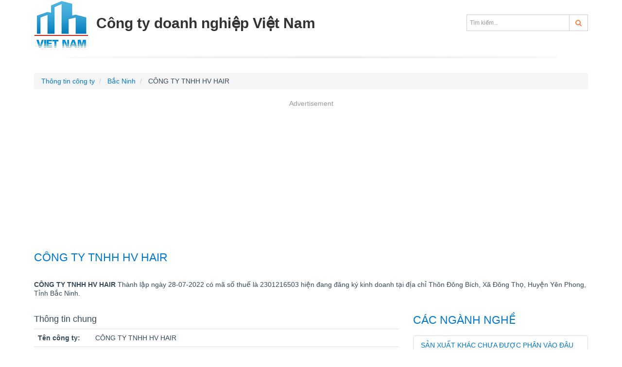

--- FILE ---
content_type: text/html; charset=utf-8
request_url: https://congtydoanhnghiep.com/cong-ty-tnhh-hv-hair
body_size: 4041
content:
<!DOCTYPE html>
<html lang="vi">
<head>
	<meta http-equiv="Content-Type" content="text/html; charset=UTF-8" />
    <!--[if IE]><meta http-equiv='X-UA-Compatible' content='IE=edge,chrome=1'><![endif]-->
    <meta name="viewport" content="width=device-width,minimum-scale=1,initial-scale=1">
    <title>CÔNG TY TNHH HV HAIR mã số thuế 2301216503 - Bắc Ninh</title>
	<meta name="description" content="Công Ty Tnhh Hv Hair, MST 2301216503, Địa chỉ: Thôn Đông Bích, Xã Đông Thọ, Huyện Yên Phong, Tỉnh Bắc Ninh." />
	<meta name="keywords" content="CÔNG TY TNHH HV HAIR, 2301216503" />
    <link href="https://cdn.congtydoanhnghiep.com/css/library/styles.css" rel="stylesheet" media="screen" />
	<link rel="canonical" href="https://congtydoanhnghiep.com/cong-ty-tnhh-hv-hair" />
	
<link rel="amphtml" href="https://congtydoanhnghiep.com/amp/cong-ty-tnhh-hv-hair"/>

</head>
<body>
	<div id="page-wrap">
		<header class="header">
    <div class="container">
        <div class="header-main">
            <a href="https://congtydoanhnghiep.com/" class="logo pull-left">
                <img src="https://cnd.congtydoanhnghiep.com/static/images/logo.png" alt="Công ty doanh nghiệp Việt Nam" title="Công ty doanh nghiệp Việt Nam"  class="hidden-sm hidden-xs"/>
                <span>Công ty doanh nghiệp Việt Nam</span></a>
            <nav class="pull-right">
                <div class="search-top text-right hidden-xs hidden-sm">
                    <form class="input-group" action="/tim-kiem" method="get">
                        <input type="text" class="form-control" name="q" placeholder="Tìm kiếm...">
                        <span class="input-group-btn"><button class="btn btn-default" type="submit"><i class="fa fa-search c2b"></i></button></span>
                    </form>
                </div>
            </nav>
        </div>
    </div>
</header>
		<section>
			<div class="container">
				
<ul class="breadcrumb" vocab="https://schema.org/" typeof="BreadcrumbList">
<li property="itemListElement" typeof="ListItem">
        <a property="item" typeof="WebPage" href="https://congtydoanhnghiep.com/">
            <span property="name">Thông tin công ty</span>
        </a>
        <meta property="position" content="1">
    </li>
    <li property="itemListElement" typeof="ListItem">
        <a property="item" typeof="WebPage" href="https://congtydoanhnghiep.com/bac-ninh.html">
            <span property="name">Bắc Ninh</span>
        </a>
         <meta property="position" content="2">
    </li>
    <li>
        CÔNG TY TNHH HV HAIR
    </li>
</ul>
<div class="ads" id='div-gpt-ad-1678270313158-0' style='min-width: 300px; min-height: 250px;margin-bottom:15px;'>
<ins class="adsbygoogle"
     style="display:block"
     data-ad-client="ca-pub-1199253451335359"
     data-ad-slot="3573872421"
     data-ad-format="auto"
     data-full-width-responsive="true"></ins>
<script>
     (adsbygoogle = window.adsbygoogle || []).push({});
</script>
</div>
<h1 class="page-title">Công Ty Tnhh Hv Hair</h1>
<div class="block-t15">
	<p><b>CÔNG TY TNHH HV HAIR</b> Thành lập ngày 28-07-2022 có mã số thuế là 2301216503 hiện đang đăng ký kinh doanh tại địa chỉ Thôn Đông Bích, Xã Đông Thọ, Huyện Yên Phong, Tỉnh Bắc Ninh. 
    </p>
</div>
<div class="block-t15">
	<div class="row">
		<div class="col-sm-8 table-striped">
			<div class="table-responsive">
			<h2>Thông tin chung</h2>
			<table class="table last-left">
				<tr>
				 <th class="w128">Tên công ty: </th><td>CÔNG TY TNHH HV HAIR</td>
				</tr>
				
				<tr>
				 <th class="w128">Tên Tiếng Anh: </th><td>HV HAIR COMPANY LIMITED</td>
				</tr>
				
				
				<tr>
				 <th>Chủ sở hữu:</th><td>TẠ XUÂN BAO</td>
				</tr>
				<tr>
				 <th>Mã số thuế: </th><td>2301216503</td>
				</tr>
			</table>
			<h2>Địa chỉ thông tin liên hệ</h2>
			<table class="table last-left">
				<tr>
				 <th>Địa Chỉ:</th><td>Thôn Đông Bích, Xã Đông Thọ, Huyện Yên Phong, Tỉnh Bắc Ninh</td>
				</tr>
				
				<tr>
				 <th>Điện thoại:</th><td>0972895570</td>
				</tr>
				
				
				
				
			</table>
			<h2>Tình trạng hoạt động - nơi đăng ký thuế</h2>
			<table class="table last-left">	
				<tr>
				 <th>Tình trạng hoạt động: </th><td>Đang hoạt động (đã được cấp GCN ĐKT)</td>
				</tr>
				<tr>
				 <th>Nơi đăng ký quản lý:</th><td>Chi cục Thuế khu vực Từ Sơn - Yên Phong</td>
				</tr>
				<tr>
				 <th>Ngày cấp giấy phép:</th><td>28-07-2022</td>
				</tr>
			</table>
			<div class="ads" id='div-gpt-ad-1678270475631-0' style='min-width: 300px; min-height: 90px;text-align:center;'>
<ins class="adsbygoogle"
     style="display:block"
     data-ad-client="ca-pub-1199253451335359"
     data-ad-slot="6674970023"
     data-ad-format="auto"
     data-full-width-responsive="true"></ins>
<script>
     (adsbygoogle = window.adsbygoogle || []).push({});
</script>
</div>
			
			<h2>Ngành nghề kinh doanh</h2>
			<table class="table last-left">		
				
				<tr>
				 <th>Ngành nghề chính:</th><td>Sản xuất khác chưa được phân vào đâu</td>
				</tr>
				
				
				<tr>
					<th>Ngành nghề kinh doanh:</th>
					<td>
						<ul>
						
						<li>Sản xuất mỹ phẩm, xà phòng, chất tẩy rửa, làm bóng và chế phẩm vệ sinh</li>
						
						<li>Sản xuất khác chưa được phân vào đâu</li>
						
						<li>Thu gom rác thải không độc hại</li>
						
						<li>Bán buôn đồ dùng cho gia đình</li>
						
						<li>Bán buôn chuyên doanh khác chưa được phân vào đâu</li>
						
						<li>Bán buôn tổng hợp</li>
						
						<li>Bán lẻ khác trong các cửa hàng kinh doanh tổng hợp</li>
						
						<li>Bán lẻ thuốc, dụng cụ y tế, mỹ phẩm và vật phẩm vệ sinh trong các cửa hàng chuyên doanh</li>
						
						<li>Bán lẻ hình thức khác chưa được phân vào đâu</li>
						
						<li>Hoạt động dịch vụ hỗ trợ kinh doanh khác còn lại chưa được phân vào đâu</li>
						
						</ul>
					</td>
				</tr>
				
			</table>
			
			<table class="table last-left">			
				<tr>
				 <th>Lưu ý:</th>
				 <td>
					<p>Thông tin trên chỉ mang tính tham khảo, có thể doanh nghiệp mới làm thủ tục thay đổi thông tin hệ thống chưa cập nhật kịp thời, vui lòng Click vào đây để cập nhật.
					</p>
					<p>Quý khách có thể liên hệ trực tiếp với CÔNG TY TNHH HV HAIR tại địa chỉ Thôn Đông Bích, Xã Đông Thọ, Huyện Yên Phong, Tỉnh Bắc Ninh hoặc Chi cục Thuế khu vực Từ Sơn - Yên Phong để có thông tin chính xác nhất. </p>
				 </td>
				</tr>
			</table>
			<div class="ads" id='div-gpt-ad-1678270523161-0' style='min-width: 300px; min-height: 90px;text-align:center;'>
<ins class="adsbygoogle"
     style="display:block; text-align:center;"
     data-ad-layout="in-article"
     data-ad-format="fluid"
     data-ad-client="ca-pub-1199253451335359"
     data-ad-slot="3552260426"></ins>
<script>
     (adsbygoogle = window.adsbygoogle || []).push({});
</script>
</div>
		</div>
		
		
		<h2 class="page-title">Các công ty liên quan</h2>
		<div class="block-t15 table-striped">
			<ul class="list-group">
			
			<li  class="list-group-item" ><a href="https://congtydoanhnghiep.com/cong-ty-cp-cts-green-aqua">CÔNG TY CP CTS GREEN AQUA</a></li>
			
			<li  class="list-group-item" ><a href="https://congtydoanhnghiep.com/cong-ty-tnhh-alan-hair">CÔNG TY TNHH ALAN HAIR</a></li>
			
			<li  class="list-group-item" ><a href="https://congtydoanhnghiep.com/cong-ty-tnhh-hung-thinh-hair">CÔNG TY TNHH HƯNG THỊNH HAIR</a></li>
			
			<li  class="list-group-item" ><a href="https://congtydoanhnghiep.com/cong-ty-tnhh-thuong-mai-va-dich-vu-kinh-bac-vina">CÔNG TY TNHH THƯƠNG MẠI VÀ DỊCH VỤ KINH BẮC VINA</a></li>
			
			<li  class="list-group-item" ><a href="https://congtydoanhnghiep.com/cong-ty-co-phan-cong-nghe-skytec">CÔNG TY CỔ PHẦN CÔNG NGHỆ SKYTEC</a></li>
			
			<li  class="list-group-item" ><a href="https://congtydoanhnghiep.com/cong-ty-tnhh-gmatrix">CÔNG TY TNHH GMATRIX</a></li>
			
			<li  class="list-group-item" ><a href="https://congtydoanhnghiep.com/cong-ty-tnhh-thhair-factory-vietnam">CÔNG TY TNHH THHAIR - FACTORY - VIETNAM</a></li>
			
			<li  class="list-group-item" ><a href="https://congtydoanhnghiep.com/cong-ty-tnhh-asia-hair-factory">CÔNG TY TNHH ASIA HAIR FACTORY</a></li>
			
			<li  class="list-group-item" ><a href="https://congtydoanhnghiep.com/cong-ty-tnhh-b-p-hair">CÔNG TY TNHH B&amp;P HAIR</a></li>
			
			<li  class="list-group-item" ><a href="https://congtydoanhnghiep.com/cong-ty-tnhh-duoc-pham-va-thiet-bi-y-te-tam-an">CÔNG TY TNHH DƯỢC PHẨM VÀ THIẾT BỊ Y TẾ TÂM AN</a></li>
			
			<li  class="list-group-item" ><a href="https://congtydoanhnghiep.com/cong-ty-tnhh-rokhair-viet-nam">CÔNG TY TNHH ROKHAIR VIỆT NAM</a></li>
			
			<li  class="list-group-item" ><a href="https://congtydoanhnghiep.com/cong-ty-co-phan-siukihair-viet-nam">CÔNG TY CỔ PHẦN SIUKIHAIR VIỆT NAM</a></li>
			
			<li  class="list-group-item" ><a href="https://congtydoanhnghiep.com/cong-ty-tnhh-vat-lieu-moi-hung-vuong-viet-nam">CÔNG TY TNHH VẬT LIỆU MỚI HƯNG VƯỢNG VIỆT NAM</a></li>
			
			<li  class="list-group-item" ><a href="https://congtydoanhnghiep.com/cong-ty-tnhh-san-xuat-va-thuong-mai-duy-quyen">CÔNG TY TNHH SẢN XUẤT VÀ THƯƠNG MẠI DUY QUYỀN</a></li>
			
			<li  class="list-group-item" ><a href="https://congtydoanhnghiep.com/cong-ty-tnhh-tfvnmese">CÔNG TY TNHH TFVNMESE</a></li>
			
			<li  class="list-group-item" ><a href="https://congtydoanhnghiep.com/cong-ty-tnhh-star-hair-viet-nam">CÔNG TY TNHH STAR HAIR VIỆT NAM</a></li>
			
			<li  class="list-group-item" ><a href="https://congtydoanhnghiep.com/cong-ty-tnhh-sm-tech-solution-vietnam">CÔNG TY TNHH SM TECH SOLUTION VIETNAM</a></li>
			
			<li  class="list-group-item" ><a href="https://congtydoanhnghiep.com/cong-ty-tnhh-minh-thuy-bac-ninh">CÔNG TY TNHH MINH THỦY BẮC NINH</a></li>
			
			<li  class="list-group-item" ><a href="https://congtydoanhnghiep.com/cong-ty-tnhh-sun-hair">CÔNG TY TNHH SUN HAIR</a></li>
			
			<li  class="list-group-item" ><a href="https://congtydoanhnghiep.com/cong-ty-tnhh-toly-hair">CÔNG TY TNHH TOLY HAIR</a></li>
			
		  </ul>
		</div>
	</div>
	<div class="col-sm-4">
		
		<h2 class="page-title">Các ngành nghề</h2>
		<ul class="list-group">
			
			<li class="list-group-item"><a href="https://congtydoanhnghiep.com/nganh-nghe-san-xuat-khac-chua-duoc-phan-vao-dau">Sản xuất khác chưa được phân vào đâu</a></li>
			
			
			<li class="list-group-item"><a href="https://congtydoanhnghiep.com/nganh-nghe-san-xuat-my-pham-xa-phong-chat-tay-rua-lam-bong-va-che-pham-ve-sinh">Sản xuất mỹ phẩm, xà phòng, chất tẩy rửa, làm bóng và chế phẩm vệ sinh</a></li>
			 
			<li class="list-group-item"><a href="https://congtydoanhnghiep.com/nganh-nghe-san-xuat-khac-chua-duoc-phan-vao-dau">Sản xuất khác chưa được phân vào đâu</a></li>
			 
			<li class="list-group-item"><a href="https://congtydoanhnghiep.com/nganh-nghe-thu-gom-rac-thai-khong-doc-hai">Thu gom rác thải không độc hại</a></li>
			 
			<li class="list-group-item"><a href="https://congtydoanhnghiep.com/nganh-nghe-ban-buon-do-dung-cho-gia-dinh">Bán buôn đồ dùng cho gia đình</a></li>
			 
			<li class="list-group-item"><a href="https://congtydoanhnghiep.com/nganh-nghe-ban-buon-chuyen-doanh-khac-chua-duoc-phan-vao-dau">Bán buôn chuyên doanh khác chưa được phân vào đâu</a></li>
			 
			<li class="list-group-item"><a href="https://congtydoanhnghiep.com/nganh-nghe-ban-buon-tong-hop">Bán buôn tổng hợp</a></li>
			 
			<li class="list-group-item"><a href="https://congtydoanhnghiep.com/nganh-nghe-ban-le-khac-trong-cac-cua-hang-kinh-doanh-tong-hop">Bán lẻ khác trong các cửa hàng kinh doanh tổng hợp</a></li>
			 
			<li class="list-group-item"><a href="https://congtydoanhnghiep.com/nganh-nghe-ban-le-thuoc-dung-cu-y-te-my-pham-va-vat-pham-ve-sinh-trong-cac-cua-hang-chuyen-doanh">Bán lẻ thuốc, dụng cụ y tế, mỹ phẩm và vật phẩm vệ sinh trong các cửa hàng chuyên doanh</a></li>
			 
			<li class="list-group-item"><a href="https://congtydoanhnghiep.com/nganh-nghe-ban-le-hinh-thuc-khac-chua-duoc-phan-vao-dau">Bán lẻ hình thức khác chưa được phân vào đâu</a></li>
			 
			<li class="list-group-item"><a href="https://congtydoanhnghiep.com/nganh-nghe-hoat-dong-dich-vu-ho-tro-kinh-doanh-khac-con-lai-chua-duoc-phan-vao-dau">Hoạt động dịch vụ hỗ trợ kinh doanh khác còn lại chưa được phân vào đâu</a></li>
			 
		</ul>
		
	</div>
	</div>
</div>

			</div>
		</section>
		<footer class="footer">
    <div class="container">
        <div class="row">
            <div class="col-sm-3">
                <dl class="widget-ft">
                    <dt>Miền Bắc</dt>
                    <dd>
                        <ul>
                            <li><a href="https://congtydoanhnghiep.com/ha-noi.html">Hà Nội</a></li>
                            <li><a href="https://congtydoanhnghiep.com/bac-ninh.html">Bắc Ninh</a></li>
                            <li><a href="https://congtydoanhnghiep.com/quang-ninh.html">Quảng Ninh</a></li>
                            <li><a href="https://congtydoanhnghiep.com/hai-phong.html">Hải Phòng</a></li>
                        </ul>
                    </dd>
                </dl>
            </div>
            <div class="col-sm-3">
                <dl class="widget-ft">
                    <dt>Miền Trung</dt>
                    <dd>
                        <ul>
                            <li><a href="https://congtydoanhnghiep.com/da-nang.html">Đà Nẵng</a></li>
                            <li><a href="https://congtydoanhnghiep.com/thua-thien-hue.html">Thừa Thiên Huế</a></li>
                            <li><a href="https://congtydoanhnghiep.com/quang-nam.html">Quảng Nam</a></li>
                        </ul>
                    </dd>
                </dl>
            </div>
            <div class="col-sm-3">
                <dl class="widget-ft">
                    <dt>Miền Nam</dt>
                    <dd>
                        <ul>
                            <li><a href="https://congtydoanhnghiep.com/ho-chi-minh.html">Hồ Chí Minh</a></li>
                            <li><a href="https://congtydoanhnghiep.com/binh-duong.html">Bình Dương</a></li>
                            <li><a href="https://congtydoanhnghiep.com/ba-ria-vung-tau.html">Bà Rịa - Vũng Tàu</a></li>
                            <li><a href="https://congtydoanhnghiep.com/dong-nai.html">Đồng Nai</a></li>
                        </ul>
                    </dd>
                </dl>
            </div>
            <div class="col-sm-3">
                <dl class="widget-ft">
                    <dt>Tin khác</dt>
                    <dd>
                        <ul>
                            <li><a href="https://congtydoanhnghiep.com/khanh-hoa.html">Khánh Hòa</a></li>
                            <li><a href="https://congtydoanhnghiep.com/ha-tinh.html">Hà Tĩnh</a></li>
                            <li><a href="https://congtydoanhnghiep.com/binh-dinh.html">Bình Định</a></li>
                        </ul>
                    </dd>
                </dl>
            </div>
        </div>
		<div class="row list-socials">
			<div class="col-sm-8 text-center">
				&copy; 2023, Copyright CongtyDoanhnghiep.com - Website <a href="https://congtydoanhnghiep.com">thông tin công ty</a> - doanh nghiệp nhanh nhất.
			</div>
            <div class="col-sm-4">
				<ul class="list-inline text-right">
					<li><a href="https://www.facebook.com/congtynd" rel="nofollow" target="_blank"><span class="fa fa-facebook-square"></span></a></li>
					<li><span class="fa fa-youtube-square"></span></li>
					<li><span class="fa fa-twitter-square"></span></li>
				</ul>
			</div>
		</div>
    </div>
</footer>
<script async src="https://www.googletagmanager.com/gtag/js?id=G-GCZBLZB746"></script>
<script>
  window.dataLayer = window.dataLayer || [];
  function gtag(){dataLayer.push(arguments);}
  gtag('js', new Date());
  gtag('config', 'G-GCZBLZB746');
</script>
	</div>
	<script src="https://cdn.congtydoanhnghiep.com/js/ct.js"></script>
	<script async src="https://pagead2.googlesyndication.com/pagead/js/adsbygoogle.js?client=ca-pub-1199253451335359"
     crossorigin="anonymous"></script>
</body>
</html>


--- FILE ---
content_type: text/html; charset=utf-8
request_url: https://www.google.com/recaptcha/api2/aframe
body_size: 266
content:
<!DOCTYPE HTML><html><head><meta http-equiv="content-type" content="text/html; charset=UTF-8"></head><body><script nonce="GB-tqbhySBqvTMsKaKcKLw">/** Anti-fraud and anti-abuse applications only. See google.com/recaptcha */ try{var clients={'sodar':'https://pagead2.googlesyndication.com/pagead/sodar?'};window.addEventListener("message",function(a){try{if(a.source===window.parent){var b=JSON.parse(a.data);var c=clients[b['id']];if(c){var d=document.createElement('img');d.src=c+b['params']+'&rc='+(localStorage.getItem("rc::a")?sessionStorage.getItem("rc::b"):"");window.document.body.appendChild(d);sessionStorage.setItem("rc::e",parseInt(sessionStorage.getItem("rc::e")||0)+1);localStorage.setItem("rc::h",'1768554001674');}}}catch(b){}});window.parent.postMessage("_grecaptcha_ready", "*");}catch(b){}</script></body></html>